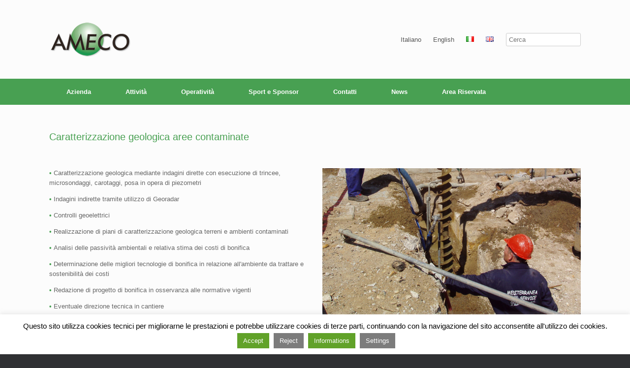

--- FILE ---
content_type: text/html; charset=UTF-8
request_url: https://amecoecologia.com/it/operativita/caratterizzazione-geologica/
body_size: 14372
content:
<!DOCTYPE html>
<html lang="it-IT">
<head>
	<meta charset="UTF-8" />
	<meta http-equiv="X-UA-Compatible" content="IE=10" />
	<link rel="profile" href="https://gmpg.org/xfn/11" />
	<link rel="pingback" href="https://amecoecologia.com/xmlrpc.php" />
	
	  <meta name='robots' content='index, follow, max-image-preview:large, max-snippet:-1, max-video-preview:-1' />
<link rel="alternate" href="https://amecoecologia.com/it/operativita/caratterizzazione-geologica/" hreflang="it" />
<link rel="alternate" href="https://amecoecologia.com/en/services/geological-characterization/" hreflang="en" />

	<!-- This site is optimized with the Yoast SEO plugin v20.10 - https://yoast.com/wordpress/plugins/seo/ -->
	<title>Caratterizzazione geologica aree contaminate</title>
	<meta name="description" content="Caratterizzazione geologica aree contaminate, indagini dirette e indirette, microsondaggi carotaggi georadar, analisi ambientale e stima costi di bonifica" />
	<link rel="canonical" href="https://amecoecologia.com/it/operativita/caratterizzazione-geologica/" />
	<meta property="og:locale" content="it_IT" />
	<meta property="og:locale:alternate" content="en_GB" />
	<meta property="og:type" content="article" />
	<meta property="og:title" content="Caratterizzazione geologica aree contaminate" />
	<meta property="og:description" content="Caratterizzazione geologica aree contaminate, indagini dirette e indirette, microsondaggi carotaggi georadar, analisi ambientale e stima costi di bonifica" />
	<meta property="og:url" content="https://amecoecologia.com/it/operativita/caratterizzazione-geologica/" />
	<meta property="og:site_name" content="Ameco Soluzioni Ecologiche per l&#039;Ambiente" />
	<meta property="article:modified_time" content="2015-06-26T16:06:47+00:00" />
	<meta property="og:image" content="https://test.amecoecologia.com/wp-content/uploads/2015/06/barriera-idraulica2.jpg" />
	<meta name="twitter:card" content="summary_large_image" />
	<script type="application/ld+json" class="yoast-schema-graph">{"@context":"https://schema.org","@graph":[{"@type":"WebPage","@id":"https://amecoecologia.com/it/operativita/caratterizzazione-geologica/","url":"https://amecoecologia.com/it/operativita/caratterizzazione-geologica/","name":"Caratterizzazione geologica aree contaminate","isPartOf":{"@id":"https://amecoecologia.com/it/smaltimento-rifiuti-pericolosi/#website"},"primaryImageOfPage":{"@id":"https://amecoecologia.com/it/operativita/caratterizzazione-geologica/#primaryimage"},"image":{"@id":"https://amecoecologia.com/it/operativita/caratterizzazione-geologica/#primaryimage"},"thumbnailUrl":"http://test.amecoecologia.com/wp-content/uploads/2015/06/barriera-idraulica2.jpg","datePublished":"2015-06-22T14:11:18+00:00","dateModified":"2015-06-26T16:06:47+00:00","description":"Caratterizzazione geologica aree contaminate, indagini dirette e indirette, microsondaggi carotaggi georadar, analisi ambientale e stima costi di bonifica","breadcrumb":{"@id":"https://amecoecologia.com/it/operativita/caratterizzazione-geologica/#breadcrumb"},"inLanguage":"it-IT","potentialAction":[{"@type":"ReadAction","target":["https://amecoecologia.com/it/operativita/caratterizzazione-geologica/"]}]},{"@type":"ImageObject","inLanguage":"it-IT","@id":"https://amecoecologia.com/it/operativita/caratterizzazione-geologica/#primaryimage","url":"http://test.amecoecologia.com/wp-content/uploads/2015/06/barriera-idraulica2.jpg","contentUrl":"http://test.amecoecologia.com/wp-content/uploads/2015/06/barriera-idraulica2.jpg"},{"@type":"BreadcrumbList","@id":"https://amecoecologia.com/it/operativita/caratterizzazione-geologica/#breadcrumb","itemListElement":[{"@type":"ListItem","position":1,"name":"Home","item":"https://amecoecologia.com/it/smaltimento-rifiuti-pericolosi/"},{"@type":"ListItem","position":2,"name":"Operatività","item":"https://amecoecologia.com/it/operativita/"},{"@type":"ListItem","position":3,"name":"Caratterizzazione Geologica"}]},{"@type":"WebSite","@id":"https://amecoecologia.com/it/smaltimento-rifiuti-pericolosi/#website","url":"https://amecoecologia.com/it/smaltimento-rifiuti-pericolosi/","name":"Ameco Soluzioni Ecologiche per l&#039;Ambiente","description":"Soluzioni Ecologiche per l&#039;Ambiente","potentialAction":[{"@type":"SearchAction","target":{"@type":"EntryPoint","urlTemplate":"https://amecoecologia.com/it/smaltimento-rifiuti-pericolosi/?s={search_term_string}"},"query-input":"required name=search_term_string"}],"inLanguage":"it-IT"}]}</script>
	<!-- / Yoast SEO plugin. -->


<link rel='dns-prefetch' href='//netdna.bootstrapcdn.com' />
<link rel="alternate" type="application/rss+xml" title="Ameco Soluzioni Ecologiche per l&#039;Ambiente &raquo; Feed" href="https://amecoecologia.com/it/feed/" />
<link rel="alternate" type="application/rss+xml" title="Ameco Soluzioni Ecologiche per l&#039;Ambiente &raquo; Feed dei commenti" href="https://amecoecologia.com/it/comments/feed/" />
<link rel="alternate" type="application/rss+xml" title="Ameco Soluzioni Ecologiche per l&#039;Ambiente &raquo; Caratterizzazione Geologica Feed dei commenti" href="https://amecoecologia.com/it/operativita/caratterizzazione-geologica/feed/" />
<script type="text/javascript">
window._wpemojiSettings = {"baseUrl":"https:\/\/s.w.org\/images\/core\/emoji\/14.0.0\/72x72\/","ext":".png","svgUrl":"https:\/\/s.w.org\/images\/core\/emoji\/14.0.0\/svg\/","svgExt":".svg","source":{"concatemoji":"https:\/\/amecoecologia.com\/wp-includes\/js\/wp-emoji-release.min.js?ver=6.1.9"}};
/*! This file is auto-generated */
!function(e,a,t){var n,r,o,i=a.createElement("canvas"),p=i.getContext&&i.getContext("2d");function s(e,t){var a=String.fromCharCode,e=(p.clearRect(0,0,i.width,i.height),p.fillText(a.apply(this,e),0,0),i.toDataURL());return p.clearRect(0,0,i.width,i.height),p.fillText(a.apply(this,t),0,0),e===i.toDataURL()}function c(e){var t=a.createElement("script");t.src=e,t.defer=t.type="text/javascript",a.getElementsByTagName("head")[0].appendChild(t)}for(o=Array("flag","emoji"),t.supports={everything:!0,everythingExceptFlag:!0},r=0;r<o.length;r++)t.supports[o[r]]=function(e){if(p&&p.fillText)switch(p.textBaseline="top",p.font="600 32px Arial",e){case"flag":return s([127987,65039,8205,9895,65039],[127987,65039,8203,9895,65039])?!1:!s([55356,56826,55356,56819],[55356,56826,8203,55356,56819])&&!s([55356,57332,56128,56423,56128,56418,56128,56421,56128,56430,56128,56423,56128,56447],[55356,57332,8203,56128,56423,8203,56128,56418,8203,56128,56421,8203,56128,56430,8203,56128,56423,8203,56128,56447]);case"emoji":return!s([129777,127995,8205,129778,127999],[129777,127995,8203,129778,127999])}return!1}(o[r]),t.supports.everything=t.supports.everything&&t.supports[o[r]],"flag"!==o[r]&&(t.supports.everythingExceptFlag=t.supports.everythingExceptFlag&&t.supports[o[r]]);t.supports.everythingExceptFlag=t.supports.everythingExceptFlag&&!t.supports.flag,t.DOMReady=!1,t.readyCallback=function(){t.DOMReady=!0},t.supports.everything||(n=function(){t.readyCallback()},a.addEventListener?(a.addEventListener("DOMContentLoaded",n,!1),e.addEventListener("load",n,!1)):(e.attachEvent("onload",n),a.attachEvent("onreadystatechange",function(){"complete"===a.readyState&&t.readyCallback()})),(e=t.source||{}).concatemoji?c(e.concatemoji):e.wpemoji&&e.twemoji&&(c(e.twemoji),c(e.wpemoji)))}(window,document,window._wpemojiSettings);
</script>
<style type="text/css">
img.wp-smiley,
img.emoji {
	display: inline !important;
	border: none !important;
	box-shadow: none !important;
	height: 1em !important;
	width: 1em !important;
	margin: 0 0.07em !important;
	vertical-align: -0.1em !important;
	background: none !important;
	padding: 0 !important;
}
</style>
	<link rel='stylesheet' id='twb-open-sans-css' href='https://fonts.googleapis.com/css?family=Open+Sans%3A300%2C400%2C500%2C600%2C700%2C800&#038;display=swap&#038;ver=6.1.9' type='text/css' media='all' />
<link rel='stylesheet' id='twbbwg-global-css' href='https://amecoecologia.com/wp-content/plugins/photo-gallery/booster/assets/css/global.css?ver=1.0.0' type='text/css' media='all' />
<link rel='stylesheet' id='wp-block-library-css' href='https://amecoecologia.com/wp-includes/css/dist/block-library/style.min.css?ver=6.1.9' type='text/css' media='all' />
<link rel='stylesheet' id='classic-theme-styles-css' href='https://amecoecologia.com/wp-includes/css/classic-themes.min.css?ver=1' type='text/css' media='all' />
<style id='global-styles-inline-css' type='text/css'>
body{--wp--preset--color--black: #000000;--wp--preset--color--cyan-bluish-gray: #abb8c3;--wp--preset--color--white: #ffffff;--wp--preset--color--pale-pink: #f78da7;--wp--preset--color--vivid-red: #cf2e2e;--wp--preset--color--luminous-vivid-orange: #ff6900;--wp--preset--color--luminous-vivid-amber: #fcb900;--wp--preset--color--light-green-cyan: #7bdcb5;--wp--preset--color--vivid-green-cyan: #00d084;--wp--preset--color--pale-cyan-blue: #8ed1fc;--wp--preset--color--vivid-cyan-blue: #0693e3;--wp--preset--color--vivid-purple: #9b51e0;--wp--preset--gradient--vivid-cyan-blue-to-vivid-purple: linear-gradient(135deg,rgba(6,147,227,1) 0%,rgb(155,81,224) 100%);--wp--preset--gradient--light-green-cyan-to-vivid-green-cyan: linear-gradient(135deg,rgb(122,220,180) 0%,rgb(0,208,130) 100%);--wp--preset--gradient--luminous-vivid-amber-to-luminous-vivid-orange: linear-gradient(135deg,rgba(252,185,0,1) 0%,rgba(255,105,0,1) 100%);--wp--preset--gradient--luminous-vivid-orange-to-vivid-red: linear-gradient(135deg,rgba(255,105,0,1) 0%,rgb(207,46,46) 100%);--wp--preset--gradient--very-light-gray-to-cyan-bluish-gray: linear-gradient(135deg,rgb(238,238,238) 0%,rgb(169,184,195) 100%);--wp--preset--gradient--cool-to-warm-spectrum: linear-gradient(135deg,rgb(74,234,220) 0%,rgb(151,120,209) 20%,rgb(207,42,186) 40%,rgb(238,44,130) 60%,rgb(251,105,98) 80%,rgb(254,248,76) 100%);--wp--preset--gradient--blush-light-purple: linear-gradient(135deg,rgb(255,206,236) 0%,rgb(152,150,240) 100%);--wp--preset--gradient--blush-bordeaux: linear-gradient(135deg,rgb(254,205,165) 0%,rgb(254,45,45) 50%,rgb(107,0,62) 100%);--wp--preset--gradient--luminous-dusk: linear-gradient(135deg,rgb(255,203,112) 0%,rgb(199,81,192) 50%,rgb(65,88,208) 100%);--wp--preset--gradient--pale-ocean: linear-gradient(135deg,rgb(255,245,203) 0%,rgb(182,227,212) 50%,rgb(51,167,181) 100%);--wp--preset--gradient--electric-grass: linear-gradient(135deg,rgb(202,248,128) 0%,rgb(113,206,126) 100%);--wp--preset--gradient--midnight: linear-gradient(135deg,rgb(2,3,129) 0%,rgb(40,116,252) 100%);--wp--preset--duotone--dark-grayscale: url('#wp-duotone-dark-grayscale');--wp--preset--duotone--grayscale: url('#wp-duotone-grayscale');--wp--preset--duotone--purple-yellow: url('#wp-duotone-purple-yellow');--wp--preset--duotone--blue-red: url('#wp-duotone-blue-red');--wp--preset--duotone--midnight: url('#wp-duotone-midnight');--wp--preset--duotone--magenta-yellow: url('#wp-duotone-magenta-yellow');--wp--preset--duotone--purple-green: url('#wp-duotone-purple-green');--wp--preset--duotone--blue-orange: url('#wp-duotone-blue-orange');--wp--preset--font-size--small: 13px;--wp--preset--font-size--medium: 20px;--wp--preset--font-size--large: 36px;--wp--preset--font-size--x-large: 42px;--wp--preset--spacing--20: 0.44rem;--wp--preset--spacing--30: 0.67rem;--wp--preset--spacing--40: 1rem;--wp--preset--spacing--50: 1.5rem;--wp--preset--spacing--60: 2.25rem;--wp--preset--spacing--70: 3.38rem;--wp--preset--spacing--80: 5.06rem;}:where(.is-layout-flex){gap: 0.5em;}body .is-layout-flow > .alignleft{float: left;margin-inline-start: 0;margin-inline-end: 2em;}body .is-layout-flow > .alignright{float: right;margin-inline-start: 2em;margin-inline-end: 0;}body .is-layout-flow > .aligncenter{margin-left: auto !important;margin-right: auto !important;}body .is-layout-constrained > .alignleft{float: left;margin-inline-start: 0;margin-inline-end: 2em;}body .is-layout-constrained > .alignright{float: right;margin-inline-start: 2em;margin-inline-end: 0;}body .is-layout-constrained > .aligncenter{margin-left: auto !important;margin-right: auto !important;}body .is-layout-constrained > :where(:not(.alignleft):not(.alignright):not(.alignfull)){max-width: var(--wp--style--global--content-size);margin-left: auto !important;margin-right: auto !important;}body .is-layout-constrained > .alignwide{max-width: var(--wp--style--global--wide-size);}body .is-layout-flex{display: flex;}body .is-layout-flex{flex-wrap: wrap;align-items: center;}body .is-layout-flex > *{margin: 0;}:where(.wp-block-columns.is-layout-flex){gap: 2em;}.has-black-color{color: var(--wp--preset--color--black) !important;}.has-cyan-bluish-gray-color{color: var(--wp--preset--color--cyan-bluish-gray) !important;}.has-white-color{color: var(--wp--preset--color--white) !important;}.has-pale-pink-color{color: var(--wp--preset--color--pale-pink) !important;}.has-vivid-red-color{color: var(--wp--preset--color--vivid-red) !important;}.has-luminous-vivid-orange-color{color: var(--wp--preset--color--luminous-vivid-orange) !important;}.has-luminous-vivid-amber-color{color: var(--wp--preset--color--luminous-vivid-amber) !important;}.has-light-green-cyan-color{color: var(--wp--preset--color--light-green-cyan) !important;}.has-vivid-green-cyan-color{color: var(--wp--preset--color--vivid-green-cyan) !important;}.has-pale-cyan-blue-color{color: var(--wp--preset--color--pale-cyan-blue) !important;}.has-vivid-cyan-blue-color{color: var(--wp--preset--color--vivid-cyan-blue) !important;}.has-vivid-purple-color{color: var(--wp--preset--color--vivid-purple) !important;}.has-black-background-color{background-color: var(--wp--preset--color--black) !important;}.has-cyan-bluish-gray-background-color{background-color: var(--wp--preset--color--cyan-bluish-gray) !important;}.has-white-background-color{background-color: var(--wp--preset--color--white) !important;}.has-pale-pink-background-color{background-color: var(--wp--preset--color--pale-pink) !important;}.has-vivid-red-background-color{background-color: var(--wp--preset--color--vivid-red) !important;}.has-luminous-vivid-orange-background-color{background-color: var(--wp--preset--color--luminous-vivid-orange) !important;}.has-luminous-vivid-amber-background-color{background-color: var(--wp--preset--color--luminous-vivid-amber) !important;}.has-light-green-cyan-background-color{background-color: var(--wp--preset--color--light-green-cyan) !important;}.has-vivid-green-cyan-background-color{background-color: var(--wp--preset--color--vivid-green-cyan) !important;}.has-pale-cyan-blue-background-color{background-color: var(--wp--preset--color--pale-cyan-blue) !important;}.has-vivid-cyan-blue-background-color{background-color: var(--wp--preset--color--vivid-cyan-blue) !important;}.has-vivid-purple-background-color{background-color: var(--wp--preset--color--vivid-purple) !important;}.has-black-border-color{border-color: var(--wp--preset--color--black) !important;}.has-cyan-bluish-gray-border-color{border-color: var(--wp--preset--color--cyan-bluish-gray) !important;}.has-white-border-color{border-color: var(--wp--preset--color--white) !important;}.has-pale-pink-border-color{border-color: var(--wp--preset--color--pale-pink) !important;}.has-vivid-red-border-color{border-color: var(--wp--preset--color--vivid-red) !important;}.has-luminous-vivid-orange-border-color{border-color: var(--wp--preset--color--luminous-vivid-orange) !important;}.has-luminous-vivid-amber-border-color{border-color: var(--wp--preset--color--luminous-vivid-amber) !important;}.has-light-green-cyan-border-color{border-color: var(--wp--preset--color--light-green-cyan) !important;}.has-vivid-green-cyan-border-color{border-color: var(--wp--preset--color--vivid-green-cyan) !important;}.has-pale-cyan-blue-border-color{border-color: var(--wp--preset--color--pale-cyan-blue) !important;}.has-vivid-cyan-blue-border-color{border-color: var(--wp--preset--color--vivid-cyan-blue) !important;}.has-vivid-purple-border-color{border-color: var(--wp--preset--color--vivid-purple) !important;}.has-vivid-cyan-blue-to-vivid-purple-gradient-background{background: var(--wp--preset--gradient--vivid-cyan-blue-to-vivid-purple) !important;}.has-light-green-cyan-to-vivid-green-cyan-gradient-background{background: var(--wp--preset--gradient--light-green-cyan-to-vivid-green-cyan) !important;}.has-luminous-vivid-amber-to-luminous-vivid-orange-gradient-background{background: var(--wp--preset--gradient--luminous-vivid-amber-to-luminous-vivid-orange) !important;}.has-luminous-vivid-orange-to-vivid-red-gradient-background{background: var(--wp--preset--gradient--luminous-vivid-orange-to-vivid-red) !important;}.has-very-light-gray-to-cyan-bluish-gray-gradient-background{background: var(--wp--preset--gradient--very-light-gray-to-cyan-bluish-gray) !important;}.has-cool-to-warm-spectrum-gradient-background{background: var(--wp--preset--gradient--cool-to-warm-spectrum) !important;}.has-blush-light-purple-gradient-background{background: var(--wp--preset--gradient--blush-light-purple) !important;}.has-blush-bordeaux-gradient-background{background: var(--wp--preset--gradient--blush-bordeaux) !important;}.has-luminous-dusk-gradient-background{background: var(--wp--preset--gradient--luminous-dusk) !important;}.has-pale-ocean-gradient-background{background: var(--wp--preset--gradient--pale-ocean) !important;}.has-electric-grass-gradient-background{background: var(--wp--preset--gradient--electric-grass) !important;}.has-midnight-gradient-background{background: var(--wp--preset--gradient--midnight) !important;}.has-small-font-size{font-size: var(--wp--preset--font-size--small) !important;}.has-medium-font-size{font-size: var(--wp--preset--font-size--medium) !important;}.has-large-font-size{font-size: var(--wp--preset--font-size--large) !important;}.has-x-large-font-size{font-size: var(--wp--preset--font-size--x-large) !important;}
.wp-block-navigation a:where(:not(.wp-element-button)){color: inherit;}
:where(.wp-block-columns.is-layout-flex){gap: 2em;}
.wp-block-pullquote{font-size: 1.5em;line-height: 1.6;}
</style>
<link rel='stylesheet' id='cookie-law-info-css' href='https://amecoecologia.com/wp-content/plugins/cookie-law-info/legacy/public/css/cookie-law-info-public.css?ver=3.1.7' type='text/css' media='all' />
<link rel='stylesheet' id='cookie-law-info-gdpr-css' href='https://amecoecologia.com/wp-content/plugins/cookie-law-info/legacy/public/css/cookie-law-info-gdpr.css?ver=3.1.7' type='text/css' media='all' />
<link rel='stylesheet' id='finalTilesGallery_stylesheet-css' href='https://amecoecologia.com/wp-content/plugins/final-tiles-grid-gallery-lite/scripts/ftg.css?ver=3.5.8' type='text/css' media='all' />
<link rel='stylesheet' id='fontawesome_stylesheet-css' href='//netdna.bootstrapcdn.com/font-awesome/4.7.0/css/font-awesome.css?ver=6.1.9' type='text/css' media='all' />
<link rel='stylesheet' id='bwg_fonts-css' href='https://amecoecologia.com/wp-content/plugins/photo-gallery/css/bwg-fonts/fonts.css?ver=0.0.1' type='text/css' media='all' />
<link rel='stylesheet' id='sumoselect-css' href='https://amecoecologia.com/wp-content/plugins/photo-gallery/css/sumoselect.min.css?ver=3.4.6' type='text/css' media='all' />
<link rel='stylesheet' id='mCustomScrollbar-css' href='https://amecoecologia.com/wp-content/plugins/photo-gallery/css/jquery.mCustomScrollbar.min.css?ver=3.1.5' type='text/css' media='all' />
<link rel='stylesheet' id='bwg_frontend-css' href='https://amecoecologia.com/wp-content/plugins/photo-gallery/css/styles.min.css?ver=1.8.19' type='text/css' media='all' />
<link rel='stylesheet' id='siteorigin-panels-front-css' href='https://amecoecologia.com/wp-content/plugins/siteorigin-panels/css/front-flex.min.css?ver=2.29.1' type='text/css' media='all' />
<link rel='stylesheet' id='wp-lightbox-2.min.css-css' href='https://amecoecologia.com/wp-content/plugins/wp-lightbox-2/styles/lightbox.min.css?ver=1.3.4' type='text/css' media='all' />
<link rel='stylesheet' id='vantage-style-css' href='https://amecoecologia.com/wp-content/themes/vantage/style.css?ver=2.5.4' type='text/css' media='all' />
<link rel='stylesheet' id='font-awesome-css' href='https://amecoecologia.com/wp-content/themes/vantage/fontawesome/css/font-awesome.css?ver=4.6.2' type='text/css' media='all' />
<link rel='stylesheet' id='siteorigin-mobilenav-css' href='https://amecoecologia.com/wp-content/themes/vantage/inc/mobilenav/css/mobilenav.css?ver=2.5.4' type='text/css' media='all' />
<script type='text/javascript' src='https://amecoecologia.com/wp-includes/js/jquery/jquery.min.js?ver=3.6.1' id='jquery-core-js'></script>
<script type='text/javascript' src='https://amecoecologia.com/wp-includes/js/jquery/jquery-migrate.min.js?ver=3.3.2' id='jquery-migrate-js'></script>
<script type='text/javascript' src='https://amecoecologia.com/wp-content/plugins/photo-gallery/booster/assets/js/circle-progress.js?ver=1.2.2' id='twbbwg-circle-js'></script>
<script type='text/javascript' id='twbbwg-global-js-extra'>
/* <![CDATA[ */
var twb = {"nonce":"3a5a67da48","ajax_url":"https:\/\/amecoecologia.com\/wp-admin\/admin-ajax.php","plugin_url":"https:\/\/amecoecologia.com\/wp-content\/plugins\/photo-gallery\/booster","href":"https:\/\/amecoecologia.com\/wp-admin\/admin.php?page=twbbwg_photo-gallery"};
var twb = {"nonce":"3a5a67da48","ajax_url":"https:\/\/amecoecologia.com\/wp-admin\/admin-ajax.php","plugin_url":"https:\/\/amecoecologia.com\/wp-content\/plugins\/photo-gallery\/booster","href":"https:\/\/amecoecologia.com\/wp-admin\/admin.php?page=twbbwg_photo-gallery"};
/* ]]> */
</script>
<script type='text/javascript' src='https://amecoecologia.com/wp-content/plugins/photo-gallery/booster/assets/js/global.js?ver=1.0.0' id='twbbwg-global-js'></script>
<script type='text/javascript' id='cookie-law-info-js-extra'>
/* <![CDATA[ */
var Cli_Data = {"nn_cookie_ids":[],"cookielist":[],"non_necessary_cookies":[],"ccpaEnabled":"","ccpaRegionBased":"","ccpaBarEnabled":"","strictlyEnabled":["necessary","obligatoire"],"ccpaType":"gdpr","js_blocking":"","custom_integration":"","triggerDomRefresh":"","secure_cookies":""};
var cli_cookiebar_settings = {"animate_speed_hide":"500","animate_speed_show":"500","background":"#fff","border":"#444","border_on":"","button_1_button_colour":"#61a229","button_1_button_hover":"#4e8221","button_1_link_colour":"#fff","button_1_as_button":"1","button_1_new_win":"","button_2_button_colour":"#61a229","button_2_button_hover":"#4e8221","button_2_link_colour":"#ffffff","button_2_as_button":"1","button_2_hidebar":"","button_3_button_colour":"#7c7c7c","button_3_button_hover":"#636363","button_3_link_colour":"#fff","button_3_as_button":"1","button_3_new_win":"","button_4_button_colour":"#7c7c7c","button_4_button_hover":"#636363","button_4_link_colour":"#fff","button_4_as_button":"1","button_7_button_colour":"#61a229","button_7_button_hover":"#4e8221","button_7_link_colour":"#fff","button_7_as_button":"1","button_7_new_win":"","font_family":"inherit","header_fix":"","notify_animate_hide":"1","notify_animate_show":"","notify_div_id":"#cookie-law-info-bar","notify_position_horizontal":"right","notify_position_vertical":"bottom","scroll_close":"","scroll_close_reload":"","accept_close_reload":"","reject_close_reload":"","showagain_tab":"1","showagain_background":"#fff","showagain_border":"#000","showagain_div_id":"#cookie-law-info-again","showagain_x_position":"100px","text":"#000","show_once_yn":"","show_once":"10000","logging_on":"","as_popup":"","popup_overlay":"1","bar_heading_text":"","cookie_bar_as":"banner","popup_showagain_position":"bottom-right","widget_position":"left"};
var log_object = {"ajax_url":"https:\/\/amecoecologia.com\/wp-admin\/admin-ajax.php"};
/* ]]> */
</script>
<script type='text/javascript' src='https://amecoecologia.com/wp-content/plugins/cookie-law-info/legacy/public/js/cookie-law-info-public.js?ver=3.1.7' id='cookie-law-info-js'></script>
<script type='text/javascript' src='https://amecoecologia.com/wp-content/plugins/photo-gallery/js/jquery.sumoselect.min.js?ver=3.4.6' id='sumoselect-js'></script>
<script type='text/javascript' src='https://amecoecologia.com/wp-content/plugins/photo-gallery/js/tocca.min.js?ver=2.0.9' id='bwg_mobile-js'></script>
<script type='text/javascript' src='https://amecoecologia.com/wp-content/plugins/photo-gallery/js/jquery.mCustomScrollbar.concat.min.js?ver=3.1.5' id='mCustomScrollbar-js'></script>
<script type='text/javascript' src='https://amecoecologia.com/wp-content/plugins/photo-gallery/js/jquery.fullscreen.min.js?ver=0.6.0' id='jquery-fullscreen-js'></script>
<script type='text/javascript' id='bwg_frontend-js-extra'>
/* <![CDATA[ */
var bwg_objectsL10n = {"bwg_field_required":"il campo \u00e8 obbligatiorio.","bwg_mail_validation":"Questo non \u00e8 un indirizzo e-mail valido.","bwg_search_result":"Non ci sono immagini corrispondenti alla tua ricerca.","bwg_select_tag":"Select Tag","bwg_order_by":"Order By","bwg_search":"Cerca","bwg_show_ecommerce":"Show Ecommerce","bwg_hide_ecommerce":"Hide Ecommerce","bwg_show_comments":"Mostra i commenti","bwg_hide_comments":"Nascondi commenti","bwg_restore":"Ripristina","bwg_maximize":"Massimizzare","bwg_fullscreen":"A schermo intero","bwg_exit_fullscreen":"Uscita a schermo intero","bwg_search_tag":"SEARCH...","bwg_tag_no_match":"No tags found","bwg_all_tags_selected":"All tags selected","bwg_tags_selected":"tags selected","play":"Giocare","pause":"Pausa","is_pro":"","bwg_play":"Giocare","bwg_pause":"Pausa","bwg_hide_info":"Nascondi informazioni","bwg_show_info":"Mostra info","bwg_hide_rating":"Nascondi valutazione","bwg_show_rating":"Mostra classificazione","ok":"Ok","cancel":"Annullare","select_all":"Select all","lazy_load":"0","lazy_loader":"https:\/\/amecoecologia.com\/wp-content\/plugins\/photo-gallery\/images\/ajax_loader.png","front_ajax":"0","bwg_tag_see_all":"see all tags","bwg_tag_see_less":"see less tags"};
/* ]]> */
</script>
<script type='text/javascript' src='https://amecoecologia.com/wp-content/plugins/photo-gallery/js/scripts.min.js?ver=1.8.19' id='bwg_frontend-js'></script>
<!--[if lt IE 9]>
<script type='text/javascript' src='https://amecoecologia.com/wp-content/themes/vantage/js/html5.min.js?ver=3.7.3' id='vantage-html5-js'></script>
<![endif]-->
<!--[if (gte IE 6)&(lte IE 8)]>
<script type='text/javascript' src='https://amecoecologia.com/wp-content/themes/vantage/js/selectivizr.min.js?ver=1.0.2' id='vantage-selectivizr-js'></script>
<![endif]-->
<script type='text/javascript' id='siteorigin-mobilenav-js-extra'>
/* <![CDATA[ */
var mobileNav = {"search":{"url":"https:\/\/amecoecologia.com\/it\/smaltimento-rifiuti-pericolosi","placeholder":"Cerca"},"text":{"navigate":"Menu","back":"Indietro","close":"Chiudi"},"nextIconUrl":"https:\/\/amecoecologia.com\/wp-content\/themes\/vantage\/inc\/mobilenav\/images\/next.png"};
/* ]]> */
</script>
<script type='text/javascript' src='https://amecoecologia.com/wp-content/themes/vantage/inc/mobilenav/js/mobilenav.min.js?ver=2.5.4' id='siteorigin-mobilenav-js'></script>
<link rel="https://api.w.org/" href="https://amecoecologia.com/wp-json/" /><link rel="alternate" type="application/json" href="https://amecoecologia.com/wp-json/wp/v2/pages/116" /><link rel="EditURI" type="application/rsd+xml" title="RSD" href="https://amecoecologia.com/xmlrpc.php?rsd" />
<link rel="wlwmanifest" type="application/wlwmanifest+xml" href="https://amecoecologia.com/wp-includes/wlwmanifest.xml" />
<meta name="generator" content="WordPress 6.1.9" />
<link rel='shortlink' href='https://amecoecologia.com/?p=116' />
<link rel="alternate" type="application/json+oembed" href="https://amecoecologia.com/wp-json/oembed/1.0/embed?url=https%3A%2F%2Famecoecologia.com%2Fit%2Foperativita%2Fcaratterizzazione-geologica%2F" />
<link rel="alternate" type="text/xml+oembed" href="https://amecoecologia.com/wp-json/oembed/1.0/embed?url=https%3A%2F%2Famecoecologia.com%2Fit%2Foperativita%2Fcaratterizzazione-geologica%2F&#038;format=xml" />
<!-- Start Genie WP Favicon -->
<!-- Favicon not updated - Raise support ticket @ http://wordpress.org/support/plugin/genie-wp-favicon -->
<!-- End Genie WP Favicon -->
<meta name="viewport" content="width=device-width, initial-scale=1" />		<style type="text/css">
			.so-mobilenav-mobile + * { display: none; }
			@media screen and (max-width: 760px) { .so-mobilenav-mobile + * { display: block; } .so-mobilenav-standard + * { display: none; } }
		</style>
	<style type="text/css">.recentcomments a{display:inline !important;padding:0 !important;margin:0 !important;}</style>	<style type="text/css" media="screen">
		#footer-widgets .widget { width: 100%; }
		#masthead-widgets .widget { width: 100%; }
	</style>
	                <style type="text/css" media="all"
                       id="siteorigin-panels-layouts-head">/* Layout 116 */ #pgc-116-0-0 { width:100%;width:calc(100% - ( 0 * 30px ) ) } #pg-116-0 , #pl-116 .so-panel { margin-bottom:35px } #pgc-116-1-0 , #pgc-116-1-1 { width:50%;width:calc(50% - ( 0.5 * 30px ) ) } #pl-116 .so-panel:last-of-type { margin-bottom:0px } @media (max-width:780px){ #pg-116-0.panel-no-style, #pg-116-0.panel-has-style > .panel-row-style, #pg-116-0 , #pg-116-1.panel-no-style, #pg-116-1.panel-has-style > .panel-row-style, #pg-116-1 { -webkit-flex-direction:column;-ms-flex-direction:column;flex-direction:column } #pg-116-0 > .panel-grid-cell , #pg-116-0 > .panel-row-style > .panel-grid-cell , #pg-116-1 > .panel-grid-cell , #pg-116-1 > .panel-row-style > .panel-grid-cell { width:100%;margin-right:0 } #pgc-116-1-0 { margin-bottom:35px } #pl-116 .panel-grid-cell { padding:0 } #pl-116 .panel-grid .panel-grid-cell-empty { display:none } #pl-116 .panel-grid .panel-grid-cell-mobile-last { margin-bottom:0px }  } </style><style type="text/css" id="customizer-css">body,button,input,select,textarea { font-family: "Lucida Grande", Lucida, Verdana, sans-serif; font-weight: 400 } #masthead h1 { font-family: "Lucida Grande", Lucida, Verdana, sans-serif; font-weight: 400 } h1,h2,h3,h4,h5,h6 { font-family: "Lucida Grande", Lucida, Verdana, sans-serif; font-weight: 400 } #masthead .hgroup h1, #masthead.masthead-logo-in-menu .logo > h1 { font-size: px } .entry-content a, .entry-content a:visited, #secondary a, #secondary a:visited, #masthead .hgroup a, #masthead .hgroup a:visited, .comment-form .logged-in-as a, .comment-form .logged-in-as a:visited { color: #48a052 } .entry-content a:hover, .entry-content a:focus, .entry-content a:active, #secondary a:hover, #masthead .hgroup a:hover, #masthead .hgroup a:focus, #masthead .hgroup a:active, .comment-form .logged-in-as a:hover, .comment-form .logged-in-as a:focus, .comment-form .logged-in-as a:active { color: #89dd90 } .main-navigation { background-color: #48a052 } .main-navigation a { color: #ffffff } .main-navigation ul li:hover > a, #search-icon #search-icon-icon:hover { background-color: #73af71 } .main-navigation ul ul li:hover > a { background-color: #73af71 } a.button, button, html input[type="button"], input[type="reset"], input[type="submit"], .post-navigation a, #image-navigation a, article.post .more-link, article.page .more-link, .paging-navigation a, .woocommerce #page-wrapper .button, .woocommerce a.button, .woocommerce .checkout-button, .woocommerce input.button, #infinite-handle span button { text-shadow: none } a.button, button, html input[type="button"], input[type="reset"], input[type="submit"], .post-navigation a, #image-navigation a, article.post .more-link, article.page .more-link, .paging-navigation a, .woocommerce #page-wrapper .button, .woocommerce a.button, .woocommerce .checkout-button, .woocommerce input.button, .woocommerce #respond input#submit.alt, .woocommerce a.button.alt, .woocommerce button.button.alt, .woocommerce input.button.alt, #infinite-handle span { -webkit-box-shadow: none; -moz-box-shadow: none; box-shadow: none } .widget_circleicon-widget .circle-icon-box .circle-icon:not(.icon-style-set) { background-color: #58a461 } #colophon #theme-attribution, #colophon #site-info { color: #ffffff } </style><link rel="icon" href="https://amecoecologia.com/wp-content/uploads/2015/10/cropped-logo-ameco-icona1-32x32.png" sizes="32x32" />
<link rel="icon" href="https://amecoecologia.com/wp-content/uploads/2015/10/cropped-logo-ameco-icona1-192x192.png" sizes="192x192" />
<link rel="apple-touch-icon" href="https://amecoecologia.com/wp-content/uploads/2015/10/cropped-logo-ameco-icona1-180x180.png" />
<meta name="msapplication-TileImage" content="https://amecoecologia.com/wp-content/uploads/2015/10/cropped-logo-ameco-icona1-270x270.png" />
</head>

<body data-rsssl=1 class="page-template page-template-home-panels page-template-home-panels-php page page-id-116 page-child parent-pageid-20 siteorigin-panels siteorigin-panels-before-js responsive layout-full no-js has-sidebar panels-style-force-full page-layout-default not-default-page mobilenav">


<div id="page-wrapper">

	
	
		<header id="masthead" class="site-header" role="banner">

	<div class="hgroup full-container ">

		
			<a href="https://amecoecologia.com/it/smaltimento-rifiuti-pericolosi/" title="Ameco Soluzioni Ecologiche per l&#039;Ambiente" rel="home" class="logo"><img src="https://amecoecologia.com/wp-content/uploads/2016/11/logo_ameco_2016.png"  class="logo-no-height-constrain"  width="166"  height="70"  alt="Logo Ameco Soluzioni Ecologiche per l&#039;Ambiente"  /></a>
			
				<div id="header-sidebar" >
					<aside id="nav_menu-2" class="widget widget_nav_menu"><div id="so-mobilenav-standard-1" data-id="1" class="so-mobilenav-standard"></div><div class="menu-menu-2-container"><ul id="menu-menu-2" class="menu"><li id="menu-item-56" class="menu-item menu-item-type-custom menu-item-object-custom menu-item-56"><a href="https://amecoecologia.com/it/homepage">Italiano</a></li>
<li id="menu-item-50" class="menu-item menu-item-type-custom menu-item-object-custom menu-item-50"><a href="https://amecoecologia.com/en/english">English</a></li>
<li id="menu-item-137-it" class="lang-item lang-item-7 lang-item-it current-lang lang-item-first menu-item menu-item-type-custom menu-item-object-custom menu-item-137-it"><a href="https://amecoecologia.com/it/operativita/caratterizzazione-geologica/" hreflang="it-IT" lang="it-IT"><img src="[data-uri]" alt="Italiano" width="16" height="11" style="width: 16px; height: 11px;" /></a></li>
<li id="menu-item-137-en" class="lang-item lang-item-11 lang-item-en menu-item menu-item-type-custom menu-item-object-custom menu-item-137-en"><a href="https://amecoecologia.com/en/services/geological-characterization/" hreflang="en-GB" lang="en-GB"><img src="[data-uri]" alt="English" width="16" height="11" style="width: 16px; height: 11px;" /></a></li>
</ul></div><div id="so-mobilenav-mobile-1" data-id="1" class="so-mobilenav-mobile"></div><div class="menu-mobilenav-container"><ul id="mobile-nav-item-wrap-1" class="menu"><li><a href="#" class="mobilenav-main-link" data-id="1"><span class="mobile-nav-icon"></span>Menu</a></li></ul></div></aside><aside id="search-3" class="widget widget_search">
<form method="get" class="searchform" action="https://amecoecologia.com/it/" role="search">
	<input type="text" class="field" name="s" value="" placeholder="Cerca"/>
</form>
</aside>				</div>

			
		
	</div><!-- .hgroup.full-container -->

	
<nav role="navigation" class="site-navigation main-navigation primary use-sticky-menu mobile-navigation">

	<div class="full-container">
				
					<div id="so-mobilenav-standard-2" data-id="2" class="so-mobilenav-standard"></div><div class="menu-principale-container"><ul id="menu-principale" class="menu"><li id="menu-item-731" class="menu-item menu-item-type-custom menu-item-object-custom menu-item-has-children menu-item-731"><a href="#"><span class="icon"></span>Azienda</a>
<ul class="sub-menu">
	<li id="menu-item-713" class="menu-item menu-item-type-post_type menu-item-object-page menu-item-713"><a href="https://amecoecologia.com/it/azienda/cenni-storici/">Cenni Storici</a></li>
	<li id="menu-item-714" class="menu-item menu-item-type-post_type menu-item-object-page menu-item-714"><a href="https://amecoecologia.com/it/azienda/presentazione/">Presentazione</a></li>
	<li id="menu-item-715" class="menu-item menu-item-type-post_type menu-item-object-page menu-item-715"><a href="https://amecoecologia.com/it/azienda/referenze/">Referenze</a></li>
	<li id="menu-item-716" class="menu-item menu-item-type-post_type menu-item-object-page menu-item-716"><a href="https://amecoecologia.com/it/azienda/links/">Links Utili</a></li>
</ul>
</li>
<li id="menu-item-732" class="menu-item menu-item-type-post_type menu-item-object-page menu-item-732"><a href="https://amecoecologia.com/it/bonifiche-ambientali-milano/">Attività</a></li>
<li id="menu-item-717" class="menu-item menu-item-type-post_type menu-item-object-page current-page-ancestor current-menu-ancestor current-menu-parent current-page-parent current_page_parent current_page_ancestor menu-item-has-children menu-item-717"><a href="https://amecoecologia.com/it/operativita/">Operatività</a>
<ul class="sub-menu">
	<li id="menu-item-718" class="menu-item menu-item-type-post_type menu-item-object-page menu-item-718"><a href="https://amecoecologia.com/it/operativita/smaltimento-rifiuti/">Smaltimento Rifiuti</a></li>
	<li id="menu-item-719" class="menu-item menu-item-type-post_type menu-item-object-page current-menu-item page_item page-item-116 current_page_item menu-item-719"><a href="https://amecoecologia.com/it/operativita/caratterizzazione-geologica/" aria-current="page">Caratterizzazione Geologica</a></li>
	<li id="menu-item-720" class="menu-item menu-item-type-post_type menu-item-object-page menu-item-720"><a href="https://amecoecologia.com/it/operativita/bonifica-siti-contaminati/">Bonifica Siti Contaminati</a></li>
	<li id="menu-item-721" class="menu-item menu-item-type-post_type menu-item-object-page menu-item-721"><a href="https://amecoecologia.com/it/operativita/bonifica-amianto/">Bonifica Amianto</a></li>
	<li id="menu-item-722" class="menu-item menu-item-type-post_type menu-item-object-page menu-item-722"><a href="https://amecoecologia.com/it/operativita/demolizioni-controllate/">Demolizioni Controllate</a></li>
	<li id="menu-item-723" class="menu-item menu-item-type-post_type menu-item-object-page menu-item-723"><a href="https://amecoecologia.com/it/operativita/consulenza-normativa/">Consulenza Normativa</a></li>
	<li id="menu-item-724" class="menu-item menu-item-type-post_type menu-item-object-page menu-item-724"><a href="https://amecoecologia.com/it/operativita/pubblica-amministrazione/">Pubblica Amministrazione</a></li>
	<li id="menu-item-725" class="menu-item menu-item-type-post_type menu-item-object-page menu-item-725"><a href="https://amecoecologia.com/it/operativita/analisi-chimica-rifiuti/">Analisi Chimica Rifiuti</a></li>
</ul>
</li>
<li id="menu-item-779" class="menu-item menu-item-type-post_type menu-item-object-page menu-item-779"><a href="https://amecoecologia.com/it/sport-e-sponsor/">Sport e Sponsor</a></li>
<li id="menu-item-726" class="menu-item menu-item-type-post_type menu-item-object-page menu-item-726"><a href="https://amecoecologia.com/it/ameco/">Contatti</a></li>
<li id="menu-item-727" class="menu-item menu-item-type-post_type menu-item-object-page menu-item-727"><a href="https://amecoecologia.com/en/news-2/">News</a></li>
<li id="menu-item-728" class="menu-item menu-item-type-post_type menu-item-object-page menu-item-728"><a href="https://amecoecologia.com/it/download/">Area Riservata</a></li>
</ul></div><div id="so-mobilenav-mobile-2" data-id="2" class="so-mobilenav-mobile"></div><div class="menu-mobilenav-container"><ul id="mobile-nav-item-wrap-2" class="menu"><li><a href="#" class="mobilenav-main-link" data-id="2"><span class="mobile-nav-icon"></span>Menu</a></li></ul></div>			</div>
</nav><!-- .site-navigation .main-navigation -->

</header><!-- #masthead .site-header -->

	
	
	
	
	<div id="main" class="site-main">
		<div class="full-container">
			
<div id="primary" class="content-area">
	<div id="content" class="site-content" role="main">
		<div class="entry-content">
			<div id="pl-116"  class="panel-layout" ><div id="pg-116-0"  class="panel-grid panel-no-style" ><div id="pgc-116-0-0"  class="panel-grid-cell" ><div id="panel-116-0-0-0" class="so-panel widget widget_black-studio-tinymce widget_black_studio_tinymce panel-first-child panel-last-child" data-index="0" ><div class="textwidget"><h3><span style="color: #48a052;">Caratterizzazione geologica aree contaminate</span></h3>
</div></div></div></div><div id="pg-116-1"  class="panel-grid panel-no-style" ><div id="pgc-116-1-0"  class="panel-grid-cell" ><div id="panel-116-1-0-0" class="so-panel widget widget_black-studio-tinymce widget_black_studio_tinymce panel-first-child panel-last-child" data-index="1" ><div class="textwidget"><p><span style="color: #48a052;"><strong>•</strong></span> Caratterizzazione geologica mediante indagini dirette con esecuzione di trincee, microsondaggi, carotaggi, posa in opera di piezometri</p>
<p><strong><span style="color: #48a052;">•</span> </strong>Indagini indirette tramite utilizzo di Georadar</p>
<p><strong><span style="color: #48a052;">•</span></strong> Controlli geoelettrici</p>
<p><strong><span style="color: #48a052;">•</span> </strong>Realizzazione di piani di caratterizzazione geologica terreni e ambienti contaminati</p>
<p><strong><span style="color: #48a052;">•</span> </strong>Analisi delle passività ambientali e relativa stima dei costi di bonifica</p>
<p><strong><span style="color: #48a052;">•</span> </strong>Determinazione delle migliori tecnologie di bonifica in relazione all'ambiente da trattare e sostenibilità dei costi</p>
<p><strong><span style="color: #48a052;">•</span> </strong>Redazione di progetto di bonifica in osservanza alle normative vigenti</p>
<p><strong><span style="color: #48a052;">•</span> </strong>Eventuale direzione tecnica in cantiere</p>
<p> </p>
<p> </p>
<p> </p>
</div></div></div><div id="pgc-116-1-1"  class="panel-grid-cell" ><div id="panel-116-1-1-0" class="so-panel widget widget_metaslider_widget panel-first-child panel-last-child" data-index="2" ><div id="metaslider-id-472" style="width: 100%; margin: 0 auto;" class="ml-slider-3-60-1 metaslider metaslider-flex metaslider-472 ml-slider ms-theme-default" role="region" aria-roledescription="Slideshow" aria-label="Geologia">
    <div id="metaslider_container_472">
        <div id="metaslider_472">
            <ul aria-live="polite" class="slides">
                <li style="display: block; width: 100%;" class="slide-360 ms-image" aria-roledescription="slide" aria-label="slide-360"><img src="https://amecoecologia.com/wp-content/uploads/2015/06/barriera-idraulica2.jpg" height="500" width="750" alt="" class="slider-472 slide-360" /><div class="caption-wrap"><div class="caption">...Carotaggio per indagine terreno </div></div></li>
                <li style="display: none; width: 100%;" class="slide-361 ms-image" aria-roledescription="slide" aria-label="slide-361"><img src="https://amecoecologia.com/wp-content/uploads/2015/06/bonifica-terreno-contaminato.jpg" height="500" width="750" alt="Caratterizzazione geologica" class="slider-472 slide-361" /><div class="caption-wrap"><div class="caption">...Caratterizzazione geologica</div></div></li>
                <li style="display: none; width: 100%;" class="slide-362 ms-image" aria-roledescription="slide" aria-label="slide-362"><img src="https://amecoecologia.com/wp-content/uploads/2015/06/caratterizzazione-geologica-terreni.jpg" height="500" width="750" alt="" class="slider-472 slide-362" /><div class="caption-wrap"><div class="caption">...Bonifica terreno contaminato</div></div></li>
                <li style="display: none; width: 100%;" class="slide-359 ms-image" aria-roledescription="slide" aria-label="slide-359"><img src="https://amecoecologia.com/wp-content/uploads/2015/06/analisi-terreni-contaminati.jpg" height="500" width="750" alt="" class="slider-472 slide-359" /><div class="caption-wrap"><div class="caption">...Direzione tecnica cantiere</div></div></li>
                <li style="display: none; width: 100%;" class="slide-363 ms-image" aria-roledescription="slide" aria-label="slide-363"><img src="https://amecoecologia.com/wp-content/uploads/2015/06/geologia-terreni.jpg" height="500" width="750" alt="" class="slider-472 slide-363" /><div class="caption-wrap"><div class="caption">...Analisi passività ambientale</div></div></li>
            </ul>
        </div>
        
    </div>
</div></div></div></div></div>		</div>
	</div><!-- #content .site-content -->
</div><!-- #primary .content-area -->

					</div><!-- .full-container -->
	</div><!-- #main .site-main -->

	
	
	<footer id="colophon" class="site-footer" role="contentinfo">

			<div id="footer-widgets" class="full-container">
					</div><!-- #footer-widgets -->
	
			<div id="site-info">
			Copyright © Ameco sas • Monza • Via Gerardo dei Tintori 3  • info@amecoecologia.com • P IVA - C.F. 12282500151		</div><!-- #site-info -->
	
	
</footer><!-- #colophon .site-footer -->

	
</div><!-- #page-wrapper -->



  <script>
      jQuery(document).ready(function($){


      equalheight = function(container){

          var currentTallest = 0,
              currentRowStart = 0,
              rowDivs = new Array(),
              $el,
              topPosition = 0;
          $(container).each(function() {

              $el = $(this);
              $($el).height('auto')
              topPostion = $el.position().top;

              if (currentRowStart != topPostion) {
                  for (currentDiv = 0 ; currentDiv < rowDivs.length ; currentDiv++) {
                      rowDivs[currentDiv].height(currentTallest);
                  }
                  rowDivs.length = 0; // empty the array
                  currentRowStart = topPostion;
                  currentTallest = $el.height();
                  rowDivs.push($el);
              } else {
                  rowDivs.push($el);
                  currentTallest = (currentTallest < $el.height()) ? ($el.height()) : (currentTallest);
              }
              for (currentDiv = 0 ; currentDiv < rowDivs.length ; currentDiv++) {
                  rowDivs[currentDiv].height(currentTallest);
              }
          });
      }

      $(window).load(function() {
          equalheight('.all_main .auto_height');
      });


      $(window).resize(function(){
          equalheight('.all_main .auto_height');
      });


      });
  </script>

   <script>



//    tabs

jQuery(document).ready(function($){

	(function ($) {
		$('.soua-tab ul.soua-tabs').addClass('active').find('> li:eq(0)').addClass('current');

		$('.soua-tab ul.soua-tabs li a').click(function (g) {
			var tab = $(this).closest('.soua-tab'),
				index = $(this).closest('li').index();

			tab.find('ul.soua-tabs > li').removeClass('current');
			$(this).closest('li').addClass('current');

			tab.find('.tab_content').find('div.tabs_item').not('div.tabs_item:eq(' + index + ')').slideUp();
			tab.find('.tab_content').find('div.tabs_item:eq(' + index + ')').slideDown();

			g.preventDefault();
		} );





//accordion

//    $('.accordion > li:eq(0) a').addClass('active').next().slideDown();

    $('.soua-main .soua-accordion-title').click(function(j) {
        var dropDown = $(this).closest('.soua-accordion').find('.soua-accordion-content');

        $(this).closest('.soua-accordion').find('.soua-accordion-content').not(dropDown).slideUp();

        if ($(this).hasClass('active')) {
            $(this).removeClass('active');
        } else {
            $(this).closest('.soua-accordion').find('.soua-accordion-title .active').removeClass('active');
            $(this).addClass('active');
        }

        dropDown.stop(false, true).slideToggle();

        j.preventDefault();
    });
})(jQuery);



});

</script><!--googleoff: all--><div id="cookie-law-info-bar" data-nosnippet="true"><span>Questo sito utilizza cookies tecnici per migliorarne le prestazioni e potrebbe utilizzare cookies di terze parti, continuando con la navigazione del sito acconsentite all'utilizzo dei cookies. <a role='button' data-cli_action="accept" id="cookie_action_close_header" class="medium cli-plugin-button cli-plugin-main-button cookie_action_close_header cli_action_button wt-cli-accept-btn">Accept</a> <a role='button' id="cookie_action_close_header_reject" class="medium cli-plugin-button cli-plugin-main-button cookie_action_close_header_reject cli_action_button wt-cli-reject-btn" data-cli_action="reject">Reject</a> <a href="https://amecoecologia.com/it/policy" id="CONSTANT_OPEN_URL" class="medium cli-plugin-button cli-plugin-main-link">Informations</a> <a role='button' class="medium cli-plugin-button cli-plugin-main-button cli_settings_button">Settings</a></span></div><div id="cookie-law-info-again" data-nosnippet="true"><span id="cookie_hdr_showagain">Privacy &amp; Cookies Policy</span></div><div class="cli-modal" data-nosnippet="true" id="cliSettingsPopup" tabindex="-1" role="dialog" aria-labelledby="cliSettingsPopup" aria-hidden="true">
  <div class="cli-modal-dialog" role="document">
	<div class="cli-modal-content cli-bar-popup">
		  <button type="button" class="cli-modal-close" id="cliModalClose">
			<svg class="" viewBox="0 0 24 24"><path d="M19 6.41l-1.41-1.41-5.59 5.59-5.59-5.59-1.41 1.41 5.59 5.59-5.59 5.59 1.41 1.41 5.59-5.59 5.59 5.59 1.41-1.41-5.59-5.59z"></path><path d="M0 0h24v24h-24z" fill="none"></path></svg>
			<span class="wt-cli-sr-only">Chiudi</span>
		  </button>
		  <div class="cli-modal-body">
			<div class="cli-container-fluid cli-tab-container">
	<div class="cli-row">
		<div class="cli-col-12 cli-align-items-stretch cli-px-0">
			<div class="cli-privacy-overview">
				<h4>Privacy Overview</h4>				<div class="cli-privacy-content">
					<div class="cli-privacy-content-text">This website uses cookies to improve your experience while you navigate through the website. Out of these, the cookies that are categorized as necessary are stored on your browser as they are essential for the working of basic functionalities of the website. We also use third-party cookies that help us analyze and understand how you use this website. These cookies will be stored in your browser only with your consent. You also have the option to opt-out of these cookies. But opting out of some of these cookies may affect your browsing experience.</div>
				</div>
				<a class="cli-privacy-readmore" aria-label="Mostra altro" role="button" data-readmore-text="Mostra altro" data-readless-text="Mostra meno"></a>			</div>
		</div>
		<div class="cli-col-12 cli-align-items-stretch cli-px-0 cli-tab-section-container">
												<div class="cli-tab-section">
						<div class="cli-tab-header">
							<a role="button" tabindex="0" class="cli-nav-link cli-settings-mobile" data-target="necessary" data-toggle="cli-toggle-tab">
								Necessary							</a>
															<div class="wt-cli-necessary-checkbox">
									<input type="checkbox" class="cli-user-preference-checkbox"  id="wt-cli-checkbox-necessary" data-id="checkbox-necessary" checked="checked"  />
									<label class="form-check-label" for="wt-cli-checkbox-necessary">Necessary</label>
								</div>
								<span class="cli-necessary-caption">Sempre abilitato</span>
													</div>
						<div class="cli-tab-content">
							<div class="cli-tab-pane cli-fade" data-id="necessary">
								<div class="wt-cli-cookie-description">
									Necessary cookies are absolutely essential for the website to function properly. This category only includes cookies that ensures basic functionalities and security features of the website. These cookies do not store any personal information.								</div>
							</div>
						</div>
					</div>
																	<div class="cli-tab-section">
						<div class="cli-tab-header">
							<a role="button" tabindex="0" class="cli-nav-link cli-settings-mobile" data-target="non-necessary" data-toggle="cli-toggle-tab">
								Non-necessary							</a>
															<div class="cli-switch">
									<input type="checkbox" id="wt-cli-checkbox-non-necessary" class="cli-user-preference-checkbox"  data-id="checkbox-non-necessary" checked='checked' />
									<label for="wt-cli-checkbox-non-necessary" class="cli-slider" data-cli-enable="Abilitato" data-cli-disable="Disabilitato"><span class="wt-cli-sr-only">Non-necessary</span></label>
								</div>
													</div>
						<div class="cli-tab-content">
							<div class="cli-tab-pane cli-fade" data-id="non-necessary">
								<div class="wt-cli-cookie-description">
									Any cookies that may not be particularly necessary for the website to function and is used specifically to collect user personal data via analytics, ads, other embedded contents are termed as non-necessary cookies. It is mandatory to procure user consent prior to running these cookies on your website.								</div>
							</div>
						</div>
					</div>
										</div>
	</div>
</div>
		  </div>
		  <div class="cli-modal-footer">
			<div class="wt-cli-element cli-container-fluid cli-tab-container">
				<div class="cli-row">
					<div class="cli-col-12 cli-align-items-stretch cli-px-0">
						<div class="cli-tab-footer wt-cli-privacy-overview-actions">
						
															<a id="wt-cli-privacy-save-btn" role="button" tabindex="0" data-cli-action="accept" class="wt-cli-privacy-btn cli_setting_save_button wt-cli-privacy-accept-btn cli-btn">ACCETTA E SALVA</a>
													</div>
						
					</div>
				</div>
			</div>
		</div>
	</div>
  </div>
</div>
<div class="cli-modal-backdrop cli-fade cli-settings-overlay"></div>
<div class="cli-modal-backdrop cli-fade cli-popupbar-overlay"></div>
<!--googleon: all--><a href="#" id="scroll-to-top" class="scroll-to-top" title="Torna in alto"><span class="vantage-icon-arrow-up"></span></a><link rel='stylesheet' id='metaslider-flex-slider-css' href='https://amecoecologia.com/wp-content/plugins/ml-slider/assets/sliders/flexslider/flexslider.css?ver=3.60.1' type='text/css' media='all' property='stylesheet' />
<link rel='stylesheet' id='metaslider-public-css' href='https://amecoecologia.com/wp-content/plugins/ml-slider/assets/metaslider/public.css?ver=3.60.1' type='text/css' media='all' property='stylesheet' />
<link rel='stylesheet' id='owl-css-css' href='https://amecoecologia.com/wp-content/plugins/addon-so-widgets-bundle/css/owl.carousel.css?ver=6.1.9' type='text/css' media='all' />
<link rel='stylesheet' id='widgets-css-css' href='https://amecoecologia.com/wp-content/plugins/addon-so-widgets-bundle/css/widgets.css?ver=6.1.9' type='text/css' media='all' />
<script type='text/javascript' src='https://amecoecologia.com/wp-content/plugins/final-tiles-grid-gallery-lite/scripts/jquery.finalTilesGallery.js?ver=3.5.8' id='finalTilesGallery-js'></script>
<script type='text/javascript' id='wp-jquery-lightbox-js-extra'>
/* <![CDATA[ */
var JQLBSettings = {"fitToScreen":"0","resizeSpeed":"400","displayDownloadLink":"0","navbarOnTop":"0","loopImages":"","resizeCenter":"","marginSize":"","linkTarget":"","help":"","prevLinkTitle":"previous image","nextLinkTitle":"next image","prevLinkText":"\u00ab Previous","nextLinkText":"Next \u00bb","closeTitle":"close image gallery","image":"Image ","of":" of ","download":"Download","jqlb_overlay_opacity":"80","jqlb_overlay_color":"#000000","jqlb_overlay_close":"1","jqlb_border_width":"10","jqlb_border_color":"#ffffff","jqlb_border_radius":"0","jqlb_image_info_background_transparency":"100","jqlb_image_info_bg_color":"#ffffff","jqlb_image_info_text_color":"#000000","jqlb_image_info_text_fontsize":"10","jqlb_show_text_for_image":"1","jqlb_next_image_title":"next image","jqlb_previous_image_title":"previous image","jqlb_next_button_image":"https:\/\/amecoecologia.com\/wp-content\/plugins\/wp-lightbox-2\/styles\/images\/next.gif","jqlb_previous_button_image":"https:\/\/amecoecologia.com\/wp-content\/plugins\/wp-lightbox-2\/styles\/images\/prev.gif","jqlb_maximum_width":"","jqlb_maximum_height":"","jqlb_show_close_button":"1","jqlb_close_image_title":"close image gallery","jqlb_close_image_max_heght":"22","jqlb_image_for_close_lightbox":"https:\/\/amecoecologia.com\/wp-content\/plugins\/wp-lightbox-2\/styles\/images\/closelabel.gif","jqlb_keyboard_navigation":"1","jqlb_popup_size_fix":"0"};
/* ]]> */
</script>
<script type='text/javascript' src='https://amecoecologia.com/wp-content/plugins/wp-lightbox-2/js/dist/wp-lightbox-2.min.js?ver=1.3.4.1' id='wp-jquery-lightbox-js'></script>
<script type='text/javascript' src='https://amecoecologia.com/wp-content/themes/vantage/js/jquery.flexslider.min.js?ver=2.1' id='jquery-flexslider-js'></script>
<script type='text/javascript' src='https://amecoecologia.com/wp-content/themes/vantage/js/jquery.touchSwipe.min.js?ver=1.6.6' id='jquery-touchswipe-js'></script>
<script type='text/javascript' src='https://amecoecologia.com/wp-content/themes/vantage/js/jquery.theme-main.min.js?ver=2.5.4' id='vantage-main-js'></script>
<script type='text/javascript' src='https://amecoecologia.com/wp-content/plugins/so-widgets-bundle/js/lib/jquery.fitvids.min.js?ver=1.1' id='jquery-fitvids-js'></script>
<script type='text/javascript' src='https://amecoecologia.com/wp-includes/js/comment-reply.min.js?ver=6.1.9' id='comment-reply-js'></script>
<script type='text/javascript' src='https://amecoecologia.com/wp-content/plugins/ml-slider/assets/sliders/flexslider/jquery.flexslider.min.js?ver=3.60.1' id='metaslider-flex-slider-js'></script>
<script type='text/javascript' id='metaslider-flex-slider-js-after'>
var metaslider_472 = function($) {$('#metaslider_472').addClass('flexslider');
            $('#metaslider_472').flexslider({ 
                slideshowSpeed:5000,
                animation:"slide",
                controlNav:true,
                directionNav:true,
                pauseOnHover:true,
                direction:"horizontal",
                reverse:false,
                keyboard:false,
                animationSpeed:1000,
                prevText:"&lt;",
                nextText:"&gt;",
                smoothHeight:false,
                fadeFirstSlide:false,
                easing:"linear",
                slideshow:true
            });
            $(document).trigger('metaslider/initialized', '#metaslider_472');
        };
        var timer_metaslider_472 = function() {
            var slider = !window.jQuery ? window.setTimeout(timer_metaslider_472, 100) : !jQuery.isReady ? window.setTimeout(timer_metaslider_472, 1) : metaslider_472(window.jQuery);
        };
        timer_metaslider_472();
</script>
<script type='text/javascript' src='https://amecoecologia.com/wp-content/plugins/ml-slider/assets/metaslider/script.min.js?ver=3.60.1' id='metaslider-script-js'></script>
<script type='text/javascript' src='https://amecoecologia.com/wp-content/plugins/ml-slider/assets/easing/jQuery.easing.min.js?ver=3.60.1' id='metaslider-easing-js'></script>
<script type='text/javascript' src='https://amecoecologia.com/wp-content/plugins/addon-so-widgets-bundle/js/owl.carousel.min.js?ver=6.1.9' id='owl-js-js'></script>
<script type="text/javascript">document.body.className = document.body.className.replace("siteorigin-panels-before-js","");</script>
</body>
</html>
